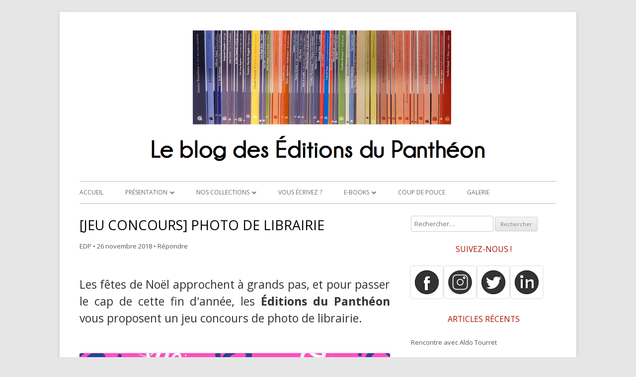

--- FILE ---
content_type: text/html; charset=UTF-8
request_url: https://blog.editions-pantheon.fr/jeu-concours-photo-de-librairie/
body_size: 12581
content:
<!DOCTYPE html>
<!--[if IE 7]>
<html class="ie ie7" lang="fr-FR">
<![endif]-->
<!--[if IE 8]>
<html class="ie ie8" lang="fr-FR">
<![endif]-->
<!--[if !(IE 7) & !(IE 8)]><!-->
<html lang="fr-FR">
<!--<![endif]-->
<head>
<meta charset="UTF-8" />
<meta name="viewport" content="width=device-width" />
<link rel="profile" href="http://gmpg.org/xfn/11" />
<link rel="pingback" href="https://blog.editions-pantheon.fr/xmlrpc.php" />
<!--[if lt IE 9]>
<script src="https://blog.editions-pantheon.fr/wp-content/themes/tiny-forge/js/html5.js" type="text/javascript"></script>
<![endif]-->
<meta name='robots' content='index, follow, max-image-preview:large, max-snippet:-1, max-video-preview:-1' />

	<!-- This site is optimized with the Yoast SEO plugin v26.8 - https://yoast.com/product/yoast-seo-wordpress/ -->
	<title>[JEU CONCOURS] PHOTO DE LIBRAIRIE - Le blog des Éditions du Panthéon</title>
	<meta name="description" content="Maison d&#039;édition libre, Les Éditions du Panthéon ont pour mission de donner à chacun une chance de pouvoir être publié. Plus de 2500 ouvrages à ce jour." />
	<link rel="canonical" href="https://blog.editions-pantheon.fr/jeu-concours-photo-de-librairie/" />
	<meta property="og:locale" content="fr_FR" />
	<meta property="og:type" content="article" />
	<meta property="og:title" content="[JEU CONCOURS] PHOTO DE LIBRAIRIE - Le blog des Éditions du Panthéon" />
	<meta property="og:description" content="Maison d&#039;édition libre, Les Éditions du Panthéon ont pour mission de donner à chacun une chance de pouvoir être publié. Plus de 2500 ouvrages à ce jour." />
	<meta property="og:url" content="https://blog.editions-pantheon.fr/jeu-concours-photo-de-librairie/" />
	<meta property="og:site_name" content="Le blog des Éditions du Panthéon" />
	<meta property="article:publisher" content="https://www.facebook.com/EditionsDuPantheon/" />
	<meta property="article:published_time" content="2018-11-26T09:08:24+00:00" />
	<meta property="article:modified_time" content="2018-11-28T11:48:39+00:00" />
	<meta name="author" content="EDP" />
	<meta name="twitter:card" content="summary_large_image" />
	<meta name="twitter:creator" content="@EditionPantheon" />
	<meta name="twitter:site" content="@EditionPantheon" />
	<meta name="twitter:label1" content="Écrit par" />
	<meta name="twitter:data1" content="EDP" />
	<meta name="twitter:label2" content="Durée de lecture estimée" />
	<meta name="twitter:data2" content="1 minute" />
	<script type="application/ld+json" class="yoast-schema-graph">{"@context":"https://schema.org","@graph":[{"@type":"Article","@id":"https://blog.editions-pantheon.fr/jeu-concours-photo-de-librairie/#article","isPartOf":{"@id":"https://blog.editions-pantheon.fr/jeu-concours-photo-de-librairie/"},"author":{"name":"EDP","@id":"https://blog.editions-pantheon.fr/#/schema/person/3d082a8891702e0ae469bb61ca4072f3"},"headline":"[JEU CONCOURS] PHOTO DE LIBRAIRIE","datePublished":"2018-11-26T09:08:24+00:00","dateModified":"2018-11-28T11:48:39+00:00","mainEntityOfPage":{"@id":"https://blog.editions-pantheon.fr/jeu-concours-photo-de-librairie/"},"wordCount":198,"commentCount":0,"articleSection":["Évènements"],"inLanguage":"fr-FR","potentialAction":[{"@type":"CommentAction","name":"Comment","target":["https://blog.editions-pantheon.fr/jeu-concours-photo-de-librairie/#respond"]}]},{"@type":"WebPage","@id":"https://blog.editions-pantheon.fr/jeu-concours-photo-de-librairie/","url":"https://blog.editions-pantheon.fr/jeu-concours-photo-de-librairie/","name":"[JEU CONCOURS] PHOTO DE LIBRAIRIE - Le blog des Éditions du Panthéon","isPartOf":{"@id":"https://blog.editions-pantheon.fr/#website"},"datePublished":"2018-11-26T09:08:24+00:00","dateModified":"2018-11-28T11:48:39+00:00","author":{"@id":"https://blog.editions-pantheon.fr/#/schema/person/3d082a8891702e0ae469bb61ca4072f3"},"description":"Maison d'édition libre, Les Éditions du Panthéon ont pour mission de donner à chacun une chance de pouvoir être publié. Plus de 2500 ouvrages à ce jour.","breadcrumb":{"@id":"https://blog.editions-pantheon.fr/jeu-concours-photo-de-librairie/#breadcrumb"},"inLanguage":"fr-FR","potentialAction":[{"@type":"ReadAction","target":["https://blog.editions-pantheon.fr/jeu-concours-photo-de-librairie/"]}]},{"@type":"BreadcrumbList","@id":"https://blog.editions-pantheon.fr/jeu-concours-photo-de-librairie/#breadcrumb","itemListElement":[{"@type":"ListItem","position":1,"name":"Accueil","item":"https://blog.editions-pantheon.fr/"},{"@type":"ListItem","position":2,"name":"Accueil","item":"https://blog.editions-pantheon.fr/accueil/"},{"@type":"ListItem","position":3,"name":"[JEU CONCOURS] PHOTO DE LIBRAIRIE"}]},{"@type":"WebSite","@id":"https://blog.editions-pantheon.fr/#website","url":"https://blog.editions-pantheon.fr/","name":"Le blog des Éditions du Panthéon","description":"","potentialAction":[{"@type":"SearchAction","target":{"@type":"EntryPoint","urlTemplate":"https://blog.editions-pantheon.fr/?s={search_term_string}"},"query-input":{"@type":"PropertyValueSpecification","valueRequired":true,"valueName":"search_term_string"}}],"inLanguage":"fr-FR"},{"@type":"Person","@id":"https://blog.editions-pantheon.fr/#/schema/person/3d082a8891702e0ae469bb61ca4072f3","name":"EDP","image":{"@type":"ImageObject","inLanguage":"fr-FR","@id":"https://blog.editions-pantheon.fr/#/schema/person/image/","url":"https://secure.gravatar.com/avatar/f8f8b68baa1fed467b70cb9279699742524627bb69b1dc507883cedcd204b946?s=96&d=mm&r=g","contentUrl":"https://secure.gravatar.com/avatar/f8f8b68baa1fed467b70cb9279699742524627bb69b1dc507883cedcd204b946?s=96&d=mm&r=g","caption":"EDP"},"url":"https://blog.editions-pantheon.fr/author/edp/"}]}</script>
	<!-- / Yoast SEO plugin. -->


<link rel='dns-prefetch' href='//fonts.googleapis.com' />
<link rel="alternate" type="application/rss+xml" title="Le blog des Éditions du Panthéon &raquo; Flux" href="https://blog.editions-pantheon.fr/feed/" />
<link rel="alternate" type="application/rss+xml" title="Le blog des Éditions du Panthéon &raquo; Flux des commentaires" href="https://blog.editions-pantheon.fr/comments/feed/" />
<link rel="alternate" type="application/rss+xml" title="Le blog des Éditions du Panthéon &raquo; [JEU CONCOURS] PHOTO DE LIBRAIRIE Flux des commentaires" href="https://blog.editions-pantheon.fr/jeu-concours-photo-de-librairie/feed/" />
<link rel="alternate" title="oEmbed (JSON)" type="application/json+oembed" href="https://blog.editions-pantheon.fr/wp-json/oembed/1.0/embed?url=https%3A%2F%2Fblog.editions-pantheon.fr%2Fjeu-concours-photo-de-librairie%2F" />
<link rel="alternate" title="oEmbed (XML)" type="text/xml+oembed" href="https://blog.editions-pantheon.fr/wp-json/oembed/1.0/embed?url=https%3A%2F%2Fblog.editions-pantheon.fr%2Fjeu-concours-photo-de-librairie%2F&#038;format=xml" />
<style id='wp-img-auto-sizes-contain-inline-css' type='text/css'>
img:is([sizes=auto i],[sizes^="auto," i]){contain-intrinsic-size:3000px 1500px}
/*# sourceURL=wp-img-auto-sizes-contain-inline-css */
</style>
<style id='wp-emoji-styles-inline-css' type='text/css'>

	img.wp-smiley, img.emoji {
		display: inline !important;
		border: none !important;
		box-shadow: none !important;
		height: 1em !important;
		width: 1em !important;
		margin: 0 0.07em !important;
		vertical-align: -0.1em !important;
		background: none !important;
		padding: 0 !important;
	}
/*# sourceURL=wp-emoji-styles-inline-css */
</style>
<style id='wp-block-library-inline-css' type='text/css'>
:root{--wp-block-synced-color:#7a00df;--wp-block-synced-color--rgb:122,0,223;--wp-bound-block-color:var(--wp-block-synced-color);--wp-editor-canvas-background:#ddd;--wp-admin-theme-color:#007cba;--wp-admin-theme-color--rgb:0,124,186;--wp-admin-theme-color-darker-10:#006ba1;--wp-admin-theme-color-darker-10--rgb:0,107,160.5;--wp-admin-theme-color-darker-20:#005a87;--wp-admin-theme-color-darker-20--rgb:0,90,135;--wp-admin-border-width-focus:2px}@media (min-resolution:192dpi){:root{--wp-admin-border-width-focus:1.5px}}.wp-element-button{cursor:pointer}:root .has-very-light-gray-background-color{background-color:#eee}:root .has-very-dark-gray-background-color{background-color:#313131}:root .has-very-light-gray-color{color:#eee}:root .has-very-dark-gray-color{color:#313131}:root .has-vivid-green-cyan-to-vivid-cyan-blue-gradient-background{background:linear-gradient(135deg,#00d084,#0693e3)}:root .has-purple-crush-gradient-background{background:linear-gradient(135deg,#34e2e4,#4721fb 50%,#ab1dfe)}:root .has-hazy-dawn-gradient-background{background:linear-gradient(135deg,#faaca8,#dad0ec)}:root .has-subdued-olive-gradient-background{background:linear-gradient(135deg,#fafae1,#67a671)}:root .has-atomic-cream-gradient-background{background:linear-gradient(135deg,#fdd79a,#004a59)}:root .has-nightshade-gradient-background{background:linear-gradient(135deg,#330968,#31cdcf)}:root .has-midnight-gradient-background{background:linear-gradient(135deg,#020381,#2874fc)}:root{--wp--preset--font-size--normal:16px;--wp--preset--font-size--huge:42px}.has-regular-font-size{font-size:1em}.has-larger-font-size{font-size:2.625em}.has-normal-font-size{font-size:var(--wp--preset--font-size--normal)}.has-huge-font-size{font-size:var(--wp--preset--font-size--huge)}.has-text-align-center{text-align:center}.has-text-align-left{text-align:left}.has-text-align-right{text-align:right}.has-fit-text{white-space:nowrap!important}#end-resizable-editor-section{display:none}.aligncenter{clear:both}.items-justified-left{justify-content:flex-start}.items-justified-center{justify-content:center}.items-justified-right{justify-content:flex-end}.items-justified-space-between{justify-content:space-between}.screen-reader-text{border:0;clip-path:inset(50%);height:1px;margin:-1px;overflow:hidden;padding:0;position:absolute;width:1px;word-wrap:normal!important}.screen-reader-text:focus{background-color:#ddd;clip-path:none;color:#444;display:block;font-size:1em;height:auto;left:5px;line-height:normal;padding:15px 23px 14px;text-decoration:none;top:5px;width:auto;z-index:100000}html :where(.has-border-color){border-style:solid}html :where([style*=border-top-color]){border-top-style:solid}html :where([style*=border-right-color]){border-right-style:solid}html :where([style*=border-bottom-color]){border-bottom-style:solid}html :where([style*=border-left-color]){border-left-style:solid}html :where([style*=border-width]){border-style:solid}html :where([style*=border-top-width]){border-top-style:solid}html :where([style*=border-right-width]){border-right-style:solid}html :where([style*=border-bottom-width]){border-bottom-style:solid}html :where([style*=border-left-width]){border-left-style:solid}html :where(img[class*=wp-image-]){height:auto;max-width:100%}:where(figure){margin:0 0 1em}html :where(.is-position-sticky){--wp-admin--admin-bar--position-offset:var(--wp-admin--admin-bar--height,0px)}@media screen and (max-width:600px){html :where(.is-position-sticky){--wp-admin--admin-bar--position-offset:0px}}

/*# sourceURL=wp-block-library-inline-css */
</style><style id='global-styles-inline-css' type='text/css'>
:root{--wp--preset--aspect-ratio--square: 1;--wp--preset--aspect-ratio--4-3: 4/3;--wp--preset--aspect-ratio--3-4: 3/4;--wp--preset--aspect-ratio--3-2: 3/2;--wp--preset--aspect-ratio--2-3: 2/3;--wp--preset--aspect-ratio--16-9: 16/9;--wp--preset--aspect-ratio--9-16: 9/16;--wp--preset--color--black: #000000;--wp--preset--color--cyan-bluish-gray: #abb8c3;--wp--preset--color--white: #ffffff;--wp--preset--color--pale-pink: #f78da7;--wp--preset--color--vivid-red: #cf2e2e;--wp--preset--color--luminous-vivid-orange: #ff6900;--wp--preset--color--luminous-vivid-amber: #fcb900;--wp--preset--color--light-green-cyan: #7bdcb5;--wp--preset--color--vivid-green-cyan: #00d084;--wp--preset--color--pale-cyan-blue: #8ed1fc;--wp--preset--color--vivid-cyan-blue: #0693e3;--wp--preset--color--vivid-purple: #9b51e0;--wp--preset--gradient--vivid-cyan-blue-to-vivid-purple: linear-gradient(135deg,rgb(6,147,227) 0%,rgb(155,81,224) 100%);--wp--preset--gradient--light-green-cyan-to-vivid-green-cyan: linear-gradient(135deg,rgb(122,220,180) 0%,rgb(0,208,130) 100%);--wp--preset--gradient--luminous-vivid-amber-to-luminous-vivid-orange: linear-gradient(135deg,rgb(252,185,0) 0%,rgb(255,105,0) 100%);--wp--preset--gradient--luminous-vivid-orange-to-vivid-red: linear-gradient(135deg,rgb(255,105,0) 0%,rgb(207,46,46) 100%);--wp--preset--gradient--very-light-gray-to-cyan-bluish-gray: linear-gradient(135deg,rgb(238,238,238) 0%,rgb(169,184,195) 100%);--wp--preset--gradient--cool-to-warm-spectrum: linear-gradient(135deg,rgb(74,234,220) 0%,rgb(151,120,209) 20%,rgb(207,42,186) 40%,rgb(238,44,130) 60%,rgb(251,105,98) 80%,rgb(254,248,76) 100%);--wp--preset--gradient--blush-light-purple: linear-gradient(135deg,rgb(255,206,236) 0%,rgb(152,150,240) 100%);--wp--preset--gradient--blush-bordeaux: linear-gradient(135deg,rgb(254,205,165) 0%,rgb(254,45,45) 50%,rgb(107,0,62) 100%);--wp--preset--gradient--luminous-dusk: linear-gradient(135deg,rgb(255,203,112) 0%,rgb(199,81,192) 50%,rgb(65,88,208) 100%);--wp--preset--gradient--pale-ocean: linear-gradient(135deg,rgb(255,245,203) 0%,rgb(182,227,212) 50%,rgb(51,167,181) 100%);--wp--preset--gradient--electric-grass: linear-gradient(135deg,rgb(202,248,128) 0%,rgb(113,206,126) 100%);--wp--preset--gradient--midnight: linear-gradient(135deg,rgb(2,3,129) 0%,rgb(40,116,252) 100%);--wp--preset--font-size--small: 13px;--wp--preset--font-size--medium: 20px;--wp--preset--font-size--large: 36px;--wp--preset--font-size--x-large: 42px;--wp--preset--spacing--20: 0.44rem;--wp--preset--spacing--30: 0.67rem;--wp--preset--spacing--40: 1rem;--wp--preset--spacing--50: 1.5rem;--wp--preset--spacing--60: 2.25rem;--wp--preset--spacing--70: 3.38rem;--wp--preset--spacing--80: 5.06rem;--wp--preset--shadow--natural: 6px 6px 9px rgba(0, 0, 0, 0.2);--wp--preset--shadow--deep: 12px 12px 50px rgba(0, 0, 0, 0.4);--wp--preset--shadow--sharp: 6px 6px 0px rgba(0, 0, 0, 0.2);--wp--preset--shadow--outlined: 6px 6px 0px -3px rgb(255, 255, 255), 6px 6px rgb(0, 0, 0);--wp--preset--shadow--crisp: 6px 6px 0px rgb(0, 0, 0);}:where(.is-layout-flex){gap: 0.5em;}:where(.is-layout-grid){gap: 0.5em;}body .is-layout-flex{display: flex;}.is-layout-flex{flex-wrap: wrap;align-items: center;}.is-layout-flex > :is(*, div){margin: 0;}body .is-layout-grid{display: grid;}.is-layout-grid > :is(*, div){margin: 0;}:where(.wp-block-columns.is-layout-flex){gap: 2em;}:where(.wp-block-columns.is-layout-grid){gap: 2em;}:where(.wp-block-post-template.is-layout-flex){gap: 1.25em;}:where(.wp-block-post-template.is-layout-grid){gap: 1.25em;}.has-black-color{color: var(--wp--preset--color--black) !important;}.has-cyan-bluish-gray-color{color: var(--wp--preset--color--cyan-bluish-gray) !important;}.has-white-color{color: var(--wp--preset--color--white) !important;}.has-pale-pink-color{color: var(--wp--preset--color--pale-pink) !important;}.has-vivid-red-color{color: var(--wp--preset--color--vivid-red) !important;}.has-luminous-vivid-orange-color{color: var(--wp--preset--color--luminous-vivid-orange) !important;}.has-luminous-vivid-amber-color{color: var(--wp--preset--color--luminous-vivid-amber) !important;}.has-light-green-cyan-color{color: var(--wp--preset--color--light-green-cyan) !important;}.has-vivid-green-cyan-color{color: var(--wp--preset--color--vivid-green-cyan) !important;}.has-pale-cyan-blue-color{color: var(--wp--preset--color--pale-cyan-blue) !important;}.has-vivid-cyan-blue-color{color: var(--wp--preset--color--vivid-cyan-blue) !important;}.has-vivid-purple-color{color: var(--wp--preset--color--vivid-purple) !important;}.has-black-background-color{background-color: var(--wp--preset--color--black) !important;}.has-cyan-bluish-gray-background-color{background-color: var(--wp--preset--color--cyan-bluish-gray) !important;}.has-white-background-color{background-color: var(--wp--preset--color--white) !important;}.has-pale-pink-background-color{background-color: var(--wp--preset--color--pale-pink) !important;}.has-vivid-red-background-color{background-color: var(--wp--preset--color--vivid-red) !important;}.has-luminous-vivid-orange-background-color{background-color: var(--wp--preset--color--luminous-vivid-orange) !important;}.has-luminous-vivid-amber-background-color{background-color: var(--wp--preset--color--luminous-vivid-amber) !important;}.has-light-green-cyan-background-color{background-color: var(--wp--preset--color--light-green-cyan) !important;}.has-vivid-green-cyan-background-color{background-color: var(--wp--preset--color--vivid-green-cyan) !important;}.has-pale-cyan-blue-background-color{background-color: var(--wp--preset--color--pale-cyan-blue) !important;}.has-vivid-cyan-blue-background-color{background-color: var(--wp--preset--color--vivid-cyan-blue) !important;}.has-vivid-purple-background-color{background-color: var(--wp--preset--color--vivid-purple) !important;}.has-black-border-color{border-color: var(--wp--preset--color--black) !important;}.has-cyan-bluish-gray-border-color{border-color: var(--wp--preset--color--cyan-bluish-gray) !important;}.has-white-border-color{border-color: var(--wp--preset--color--white) !important;}.has-pale-pink-border-color{border-color: var(--wp--preset--color--pale-pink) !important;}.has-vivid-red-border-color{border-color: var(--wp--preset--color--vivid-red) !important;}.has-luminous-vivid-orange-border-color{border-color: var(--wp--preset--color--luminous-vivid-orange) !important;}.has-luminous-vivid-amber-border-color{border-color: var(--wp--preset--color--luminous-vivid-amber) !important;}.has-light-green-cyan-border-color{border-color: var(--wp--preset--color--light-green-cyan) !important;}.has-vivid-green-cyan-border-color{border-color: var(--wp--preset--color--vivid-green-cyan) !important;}.has-pale-cyan-blue-border-color{border-color: var(--wp--preset--color--pale-cyan-blue) !important;}.has-vivid-cyan-blue-border-color{border-color: var(--wp--preset--color--vivid-cyan-blue) !important;}.has-vivid-purple-border-color{border-color: var(--wp--preset--color--vivid-purple) !important;}.has-vivid-cyan-blue-to-vivid-purple-gradient-background{background: var(--wp--preset--gradient--vivid-cyan-blue-to-vivid-purple) !important;}.has-light-green-cyan-to-vivid-green-cyan-gradient-background{background: var(--wp--preset--gradient--light-green-cyan-to-vivid-green-cyan) !important;}.has-luminous-vivid-amber-to-luminous-vivid-orange-gradient-background{background: var(--wp--preset--gradient--luminous-vivid-amber-to-luminous-vivid-orange) !important;}.has-luminous-vivid-orange-to-vivid-red-gradient-background{background: var(--wp--preset--gradient--luminous-vivid-orange-to-vivid-red) !important;}.has-very-light-gray-to-cyan-bluish-gray-gradient-background{background: var(--wp--preset--gradient--very-light-gray-to-cyan-bluish-gray) !important;}.has-cool-to-warm-spectrum-gradient-background{background: var(--wp--preset--gradient--cool-to-warm-spectrum) !important;}.has-blush-light-purple-gradient-background{background: var(--wp--preset--gradient--blush-light-purple) !important;}.has-blush-bordeaux-gradient-background{background: var(--wp--preset--gradient--blush-bordeaux) !important;}.has-luminous-dusk-gradient-background{background: var(--wp--preset--gradient--luminous-dusk) !important;}.has-pale-ocean-gradient-background{background: var(--wp--preset--gradient--pale-ocean) !important;}.has-electric-grass-gradient-background{background: var(--wp--preset--gradient--electric-grass) !important;}.has-midnight-gradient-background{background: var(--wp--preset--gradient--midnight) !important;}.has-small-font-size{font-size: var(--wp--preset--font-size--small) !important;}.has-medium-font-size{font-size: var(--wp--preset--font-size--medium) !important;}.has-large-font-size{font-size: var(--wp--preset--font-size--large) !important;}.has-x-large-font-size{font-size: var(--wp--preset--font-size--x-large) !important;}
/*# sourceURL=global-styles-inline-css */
</style>

<style id='classic-theme-styles-inline-css' type='text/css'>
/*! This file is auto-generated */
.wp-block-button__link{color:#fff;background-color:#32373c;border-radius:9999px;box-shadow:none;text-decoration:none;padding:calc(.667em + 2px) calc(1.333em + 2px);font-size:1.125em}.wp-block-file__button{background:#32373c;color:#fff;text-decoration:none}
/*# sourceURL=/wp-includes/css/classic-themes.min.css */
</style>
<link rel='stylesheet' id='siteorigin-panels-front-css' href='https://blog.editions-pantheon.fr/wp-content/plugins/siteorigin-panels/css/front-flex.min.css?ver=2.33.5' type='text/css' media='all' />
<link rel='stylesheet' id='sow-image-default-6ec9e3772f75-1579-css' href='https://blog.editions-pantheon.fr/wp-content/uploads/siteorigin-widgets/sow-image-default-6ec9e3772f75-1579.css?ver=6.9' type='text/css' media='all' />
<link rel='stylesheet' id='parent-style-css' href='https://blog.editions-pantheon.fr/wp-content/themes/tiny-forge/style.css?ver=6.9' type='text/css' media='all' />
<link rel='stylesheet' id='tinyforge-fonts-css' href='https://fonts.googleapis.com/css?family=Open+Sans:400italic,700italic,400,700&#038;subset=latin,latin-ext' type='text/css' media='all' />
<link rel='stylesheet' id='tinyforge-style-css' href='https://blog.editions-pantheon.fr/wp-content/themes/tiny-forge-child/style.css?ver=1.6.1' type='text/css' media='all' />
<link rel='stylesheet' id='elusive-iconfont-style-css' href='https://blog.editions-pantheon.fr/wp-content/themes/tiny-forge/css/elusive-webfont.css?ver=1.5' type='text/css' media='all' />
<link rel='stylesheet' id='slb_core-css' href='https://blog.editions-pantheon.fr/wp-content/plugins/simple-lightbox/client/css/app.css?ver=2.9.4' type='text/css' media='all' />
<link rel="https://api.w.org/" href="https://blog.editions-pantheon.fr/wp-json/" /><link rel="alternate" title="JSON" type="application/json" href="https://blog.editions-pantheon.fr/wp-json/wp/v2/posts/1579" /><link rel="EditURI" type="application/rsd+xml" title="RSD" href="https://blog.editions-pantheon.fr/xmlrpc.php?rsd" />
<meta name="generator" content="WordPress 6.9" />
<link rel='shortlink' href='https://blog.editions-pantheon.fr/?p=1579' />
	
	<!-- Global site tag (gtag.js) - Google Analytics -->
	<script async src="https://www.googletagmanager.com/gtag/js?id=UA-12705691-1"></script>
	<script>
	  window.dataLayer = window.dataLayer || [];
	  function gtag(){dataLayer.push(arguments);}
	  gtag('js', new Date());
	
	  gtag('config', 'UA-12705691-1');
	</script>
	<style type="text/css" id="tinyforge-header-css">
			.site-title,
		.site-description {
			position: absolute;
			clip: rect(1px 1px 1px 1px); /* IE7 */
			clip: rect(1px, 1px, 1px, 1px);
		}
		</style>
	<style media="all" id="siteorigin-panels-layouts-head">/* Layout 1579 */ #pgc-1579-0-0 , #pgc-1579-1-0 , #pgc-1579-2-0 , #pgc-1579-3-0 , #pgc-1579-4-0 , #pgc-1579-5-0 , #pgc-1579-6-0 { width:100%;width:calc(100% - ( 0 * 30px ) ) } #pg-1579-0 , #pg-1579-1 , #pg-1579-2 , #pg-1579-3 , #pg-1579-4 , #pg-1579-5 , #pl-1579 .so-panel { margin-bottom:30px } #pl-1579 .so-panel:last-of-type { margin-bottom:0px } #pg-1579-0.panel-has-style > .panel-row-style, #pg-1579-0.panel-no-style , #pg-1579-1.panel-has-style > .panel-row-style, #pg-1579-1.panel-no-style , #pg-1579-2.panel-has-style > .panel-row-style, #pg-1579-2.panel-no-style , #pg-1579-3.panel-has-style > .panel-row-style, #pg-1579-3.panel-no-style , #pg-1579-4.panel-has-style > .panel-row-style, #pg-1579-4.panel-no-style , #pg-1579-5.panel-has-style > .panel-row-style, #pg-1579-5.panel-no-style , #pg-1579-6.panel-has-style > .panel-row-style, #pg-1579-6.panel-no-style { -webkit-align-items:flex-start;align-items:flex-start } @media (max-width:780px){ #pg-1579-0.panel-no-style, #pg-1579-0.panel-has-style > .panel-row-style, #pg-1579-0 , #pg-1579-1.panel-no-style, #pg-1579-1.panel-has-style > .panel-row-style, #pg-1579-1 , #pg-1579-2.panel-no-style, #pg-1579-2.panel-has-style > .panel-row-style, #pg-1579-2 , #pg-1579-3.panel-no-style, #pg-1579-3.panel-has-style > .panel-row-style, #pg-1579-3 , #pg-1579-4.panel-no-style, #pg-1579-4.panel-has-style > .panel-row-style, #pg-1579-4 , #pg-1579-5.panel-no-style, #pg-1579-5.panel-has-style > .panel-row-style, #pg-1579-5 , #pg-1579-6.panel-no-style, #pg-1579-6.panel-has-style > .panel-row-style, #pg-1579-6 { -webkit-flex-direction:column;-ms-flex-direction:column;flex-direction:column } #pg-1579-0 > .panel-grid-cell , #pg-1579-0 > .panel-row-style > .panel-grid-cell , #pg-1579-1 > .panel-grid-cell , #pg-1579-1 > .panel-row-style > .panel-grid-cell , #pg-1579-2 > .panel-grid-cell , #pg-1579-2 > .panel-row-style > .panel-grid-cell , #pg-1579-3 > .panel-grid-cell , #pg-1579-3 > .panel-row-style > .panel-grid-cell , #pg-1579-4 > .panel-grid-cell , #pg-1579-4 > .panel-row-style > .panel-grid-cell , #pg-1579-5 > .panel-grid-cell , #pg-1579-5 > .panel-row-style > .panel-grid-cell , #pg-1579-6 > .panel-grid-cell , #pg-1579-6 > .panel-row-style > .panel-grid-cell { width:100%;margin-right:0 } #pl-1579 .panel-grid-cell { padding:0 } #pl-1579 .panel-grid .panel-grid-cell-empty { display:none } #pl-1579 .panel-grid .panel-grid-cell-mobile-last { margin-bottom:0px }  } </style><link rel="icon" href="https://blog.editions-pantheon.fr/wp-content/uploads/2015/01/cropped-test-3-32x32.png" sizes="32x32" />
<link rel="icon" href="https://blog.editions-pantheon.fr/wp-content/uploads/2015/01/cropped-test-3-192x192.png" sizes="192x192" />
<link rel="apple-touch-icon" href="https://blog.editions-pantheon.fr/wp-content/uploads/2015/01/cropped-test-3-180x180.png" />
<meta name="msapplication-TileImage" content="https://blog.editions-pantheon.fr/wp-content/uploads/2015/01/cropped-test-3-270x270.png" />
		<style type="text/css" id="wp-custom-css">
			/*
Vous pouvez ajouter du CSS personnalisé ici.

Cliquez sur l’icône d’aide ci-dessus pour en savoir plus.
*/

.widget-title {
    font-size: 1.128571428rem;
    font-weight: normal;
    line-height: 1.4;
    text-transform: uppercase;
    color: rgb(169, 17, 1);
    text-align: center;
}

.entry-header .entry-title a:hover {
    color: rgb(169, 17, 1);
}

a:hover, a:active {
    color: rgb(169, 17, 1);
}

.nav-previous a:link, .nav-previous a:visited, .nav-next a:link, .nav-next a:visited {
    color: rgb(169, 17, 1);
    text-decoration: none;
    font-weight: bold;
}

#site-logo {
	display: block;
	width: 100%;
}
#site-logo-image {
	max-width: 100%;
}		</style>
		</head>

<body class="wp-singular post-template-default single single-post postid-1579 single-format-standard wp-theme-tiny-forge wp-child-theme-tiny-forge-child siteorigin-panels siteorigin-panels-before-js custom-font-enabled single-author singular header-image-no evenements post-jeu-concours-photo-de-librairie">

<noscript>
	<div id="no-javascript">
		Les fonctionnalités avancées de ce site web nécessitent que vous activiez JavaScript dans les préférences de votre navigateur. Merci !	</div>
</noscript>

<div id="page" class="hfeed site">
	<header id="masthead" class="site-header" role="banner">
					<div class="site-branding" itemscope itemtype="http://schema.org/WPHeader">
				<div id="site-logo"><a href="https://blog.editions-pantheon.fr/" title="Le blog des Éditions du Panthéon" rel="home"><img src="https://blog.editions-pantheon.fr/wp-content/uploads/2015/01/test-3.png" alt="Le blog des Éditions du Panthéon" id="site-logo-image"></a></div>
				<div id="site-title-wrapper">
					<h1 class="site-title"><a href="https://blog.editions-pantheon.fr/" title="Le blog des Éditions du Panthéon" rel="home">Le blog des Éditions du Panthéon</a></h1>
					<h2 class="site-description"></h2>
				</div><!-- #site-title-wrapper -->
			</div>
				
		<nav id="site-navigation" class="main-navigation" role="navigation" itemscope itemtype="http://schema.org/SiteNavigationElement">
			<h1 class="menu-toggle">Menu</h1>
			<a class="assistive-text" href="#content" title="Aller au contenu">Aller au contenu</a>
			<div class="menu-menu-edp-container"><ul id="menu-menu-edp" class="nav-menu"><li id="menu-item-732" class="menu-item menu-item-type-post_type menu-item-object-page current_page_parent menu-item-732"><a href="https://blog.editions-pantheon.fr/accueil/">Accueil</a></li>
<li id="menu-item-41" class="menu-item menu-item-type-post_type menu-item-object-page menu-item-has-children menu-item-41"><a href="https://blog.editions-pantheon.fr/presentation-editions-pantheon/">Présentation</a>
<ul class="sub-menu">
	<li id="menu-item-57" class="menu-item menu-item-type-post_type menu-item-object-page menu-item-57"><a href="https://blog.editions-pantheon.fr/editions-pantheon-qui-sommes-nous/">Qui sommes-nous ?</a></li>
	<li id="menu-item-56" class="menu-item menu-item-type-post_type menu-item-object-page menu-item-56"><a href="https://blog.editions-pantheon.fr/nos-valeurs/">Nos valeurs</a></li>
	<li id="menu-item-182" class="menu-item menu-item-type-post_type menu-item-object-page menu-item-182"><a href="https://blog.editions-pantheon.fr/presentation-editions-pantheon/engagements-editions-pantheon/">Éditer</a></li>
	<li id="menu-item-181" class="menu-item menu-item-type-post_type menu-item-object-page menu-item-181"><a href="https://blog.editions-pantheon.fr/presentation-editions-pantheon/commercialiser/">Commercialiser</a></li>
	<li id="menu-item-183" class="menu-item menu-item-type-post_type menu-item-object-page menu-item-183"><a href="https://blog.editions-pantheon.fr/presentation-editions-pantheon/promouvoir/">Promouvoir</a></li>
</ul>
</li>
<li id="menu-item-170" class="menu-item menu-item-type-post_type menu-item-object-page menu-item-has-children menu-item-170"><a href="https://blog.editions-pantheon.fr/nos-collections/">Nos collections</a>
<ul class="sub-menu">
	<li id="menu-item-174" class="menu-item menu-item-type-post_type menu-item-object-page menu-item-174"><a href="https://blog.editions-pantheon.fr/nos-collections/romans-editions/">Romans</a></li>
	<li id="menu-item-250" class="menu-item menu-item-type-post_type menu-item-object-page menu-item-250"><a href="https://blog.editions-pantheon.fr/nos-collections/memoires-temoignages/">Mémoires &#038; témoignages</a></li>
	<li id="menu-item-234" class="menu-item menu-item-type-post_type menu-item-object-page menu-item-234"><a href="https://blog.editions-pantheon.fr/nos-collections/poesie/">Poésie</a></li>
	<li id="menu-item-257" class="menu-item menu-item-type-post_type menu-item-object-page menu-item-257"><a href="https://blog.editions-pantheon.fr/nos-collections/theatre/">Théâtre</a></li>
	<li id="menu-item-249" class="menu-item menu-item-type-post_type menu-item-object-page menu-item-249"><a href="https://blog.editions-pantheon.fr/nos-collections/essais/">Essais</a></li>
	<li id="menu-item-261" class="menu-item menu-item-type-post_type menu-item-object-page menu-item-261"><a href="https://blog.editions-pantheon.fr/nos-collections/contes-nouvelles/">Contes &#038; nouvelles</a></li>
</ul>
</li>
<li id="menu-item-94" class="menu-item menu-item-type-post_type menu-item-object-page menu-item-94"><a href="https://blog.editions-pantheon.fr/publier-mon-manuscrit-publier-mon-livre/">Vous écrivez ?</a></li>
<li id="menu-item-734" class="menu-item menu-item-type-custom menu-item-object-custom menu-item-has-children menu-item-734"><a href="#">E-Books</a>
<ul class="sub-menu">
	<li id="menu-item-147" class="menu-item menu-item-type-post_type menu-item-object-page menu-item-147"><a href="https://blog.editions-pantheon.fr/ebooks-maison-editions-pantheon/">Présentation</a></li>
	<li id="menu-item-148" class="menu-item menu-item-type-post_type menu-item-object-page menu-item-148"><a href="https://blog.editions-pantheon.fr/quest-ce-que-le-livre-numerique/">Pour qui ?</a></li>
</ul>
</li>
<li id="menu-item-756" class="menu-item menu-item-type-taxonomy menu-item-object-category menu-item-756"><a href="https://blog.editions-pantheon.fr/category/coup-de-pouce/">Coup de Pouce</a></li>
<li id="menu-item-1436" class="menu-item menu-item-type-post_type menu-item-object-page menu-item-1436"><a href="https://blog.editions-pantheon.fr/galerie/">Galerie</a></li>
</ul></div>		</nav><!-- #site-navigation -->

				<!-- Custom Header - Start -->
														<!-- Custom Header - End -->

	</header><!-- #masthead -->

	<div id="main" class="wrapper">
	<div id="primary" class="site-content">
		<main id="content" role="main">

			
				
	<article id="post-1579" class="post-1579 post type-post status-publish format-standard hentry category-evenements" itemscope itemtype="http://schema.org/Article">
				<header class="entry-header">
						<h1 class="entry-title" itemprop="headline">[JEU CONCOURS] PHOTO DE LIBRAIRIE</h1>
						<div class="entry-meta"><span class="by-author"><span class="author vcard" itemprop="author" itemscope itemtype="http://schema.org/Person"><span itemprop="name"><a class="url fn n" href="https://blog.editions-pantheon.fr/author/edp/" title="Voir tous les articles de EDP" rel="author" itemprop="url">EDP</a></span></span></span> <span class="meta-separator">&bull;</span> <a href="https://blog.editions-pantheon.fr/jeu-concours-photo-de-librairie/" title="10 h 08 min" rel="bookmark"><time class="entry-date updated" datetime="2018-11-26T10:08:24+01:00" itemprop="datePublished">26 novembre 2018</time></a>  
									<span class="meta-separator">&bull;</span> <a href="https://blog.editions-pantheon.fr/jeu-concours-photo-de-librairie/#respond"><span class="leave-reply">Répondre</span></a>											</div><!-- .entry-meta -->
					</header><!-- .entry-header -->

				<div class="entry-content" itemprop="articleBody">
			<div id="pl-1579"  class="panel-layout" ><div id="pg-1579-0"  class="panel-grid panel-no-style" ><div id="pgc-1579-0-0"  class="panel-grid-cell" ><div id="panel-1579-0-0-0" class="so-panel widget widget_sow-editor panel-first-child panel-last-child" data-index="0" ><div
			
			class="so-widget-sow-editor so-widget-sow-editor-base"
			
		>
<div class="siteorigin-widget-tinymce textwidget">
	<h1>Les fêtes de Noël approchent à grands pas, et pour passer le cap de cette fin d'année, les <strong>Éditions du Panthéon</strong> vous proposent un jeu concours de photo de librairie.</h1>
</div>
</div></div></div></div><div id="pg-1579-1"  class="panel-grid panel-no-style" ><div id="pgc-1579-1-0"  class="panel-grid-cell" ><div id="panel-1579-1-0-0" class="so-panel widget widget_sow-image panel-first-child panel-last-child" data-index="1" ><div
			
			class="so-widget-sow-image so-widget-sow-image-default-6ec9e3772f75-1579"
			
		>
<div class="sow-image-container">
		<img 
	src="https://blog.editions-pantheon.fr/wp-content/uploads/2018/11/jeuconcours.jpg" width="800" height="800" srcset="https://blog.editions-pantheon.fr/wp-content/uploads/2018/11/jeuconcours.jpg 800w, https://blog.editions-pantheon.fr/wp-content/uploads/2018/11/jeuconcours-150x150.jpg 150w, https://blog.editions-pantheon.fr/wp-content/uploads/2018/11/jeuconcours-300x300.jpg 300w, https://blog.editions-pantheon.fr/wp-content/uploads/2018/11/jeuconcours-768x768.jpg 768w" sizes="(max-width: 800px) 100vw, 800px" alt="" 		class="so-widget-image"/>
	</div>

</div></div></div></div><div id="pg-1579-2"  class="panel-grid panel-no-style" ><div id="pgc-1579-2-0"  class="panel-grid-cell" ><div id="panel-1579-2-0-0" class="so-panel widget widget_sow-editor panel-first-child panel-last-child" data-index="2" ><div
			
			class="so-widget-sow-editor so-widget-sow-editor-base"
			
		>
<div class="siteorigin-widget-tinymce textwidget">
	<h3 style="text-align: center;">Envoyez-nous votre plus belle photo de votre librairie préférée,</h3>
<h3 style="text-align: center;">d'un lieu insolite dédié aux livres, d'une très belle librairie</h3>
<h3 style="text-align: center;">à l'adresse suivante : <a href="mailto:diffusion@editions-pantheon.fr">diffusion@editions-pantheon.fr</a></h3>
</div>
</div></div></div></div><div id="pg-1579-3"  class="panel-grid panel-no-style" ><div id="pgc-1579-3-0"  class="panel-grid-cell" ><div id="panel-1579-3-0-0" class="so-panel widget widget_sow-image panel-first-child panel-last-child" data-index="3" ><div
			
			class="so-widget-sow-image so-widget-sow-image-default-6ec9e3772f75-1579"
			
		>
<div class="sow-image-container">
		<img 
	src="https://blog.editions-pantheon.fr/wp-content/uploads/2018/11/florencia-viadana-722842-unsplash.jpg" width="3072" height="2048" srcset="https://blog.editions-pantheon.fr/wp-content/uploads/2018/11/florencia-viadana-722842-unsplash.jpg 3072w, https://blog.editions-pantheon.fr/wp-content/uploads/2018/11/florencia-viadana-722842-unsplash-300x200.jpg 300w, https://blog.editions-pantheon.fr/wp-content/uploads/2018/11/florencia-viadana-722842-unsplash-768x512.jpg 768w, https://blog.editions-pantheon.fr/wp-content/uploads/2018/11/florencia-viadana-722842-unsplash-1024x683.jpg 1024w, https://blog.editions-pantheon.fr/wp-content/uploads/2018/11/florencia-viadana-722842-unsplash-960x640.jpg 960w, https://blog.editions-pantheon.fr/wp-content/uploads/2018/11/florencia-viadana-722842-unsplash-272x182.jpg 272w" sizes="(max-width: 3072px) 100vw, 3072px" alt="" 		class="so-widget-image"/>
	</div>

</div></div></div></div><div id="pg-1579-4"  class="panel-grid panel-no-style" ><div id="pgc-1579-4-0"  class="panel-grid-cell" ><div id="panel-1579-4-0-0" class="so-panel widget widget_sow-editor panel-first-child panel-last-child" data-index="4" ><div
			
			class="so-widget-sow-editor so-widget-sow-editor-base"
			
		>
<div class="siteorigin-widget-tinymce textwidget">
	<h2 style="text-align: center;"><strong>À gagner !</strong></h2>
<h4 style="text-align: center;">1er Prix : une liseuse Kindle</h4>
<h4 style="text-align: center;">2ème Prix : 3 ouvrages au choix dans le catalogue des Éditions du Panthéon</h4>
<h4 style="text-align: center;">3ème Prix : 1 ouvrage au choix dans le catalogue des Éditions du Panthéon</h4>
</div>
</div></div></div></div><div id="pg-1579-5"  class="panel-grid panel-no-style" ><div id="pgc-1579-5-0"  class="panel-grid-cell" ><div id="panel-1579-5-0-0" class="so-panel widget widget_sow-editor panel-first-child panel-last-child" data-index="5" ><div
			
			class="so-widget-sow-editor so-widget-sow-editor-base"
			
		>
<div class="siteorigin-widget-tinymce textwidget">
	<div style="text-align: center;"><em>Conditions :</em></div>
<div style="text-align: justify;"></div>
<div style="text-align: justify;"></div>
<div style="text-align: left;">Chaque participation est unique et doit être envoyée sur :</div>
<div style="text-align: left;"><a href="mailto:diffusion@editions-pantheon.fr">diffusion@editions-pantheon.fr</a></div>
<div style="text-align: left;">au plus tard le 2 janvier 2019, 9h.</div>
<div style="text-align: left;"></div>
<div></div>
<div style="text-align: left;">- Précisez  en objet : Concours Photo Librairie</div>
<div style="text-align: left;"></div>
<div style="text-align: left;"></div>
<div style="text-align: left;">- Indiquez en plus des réponses, vos nom-prénom, mail, adresse postale (pour envoi des lots)</div>
<div></div>
<div></div>
<div>- Livraison en France métropolitaine, Belgique et Suisse uniquement.</div>
<div style="text-align: left;"></div>
<div style="text-align: left;"></div>
<div style="text-align: left;">Les gagnants seront désignés par un sondage sur la page Facebook des Éditions du Panthéon au plus tard le 15 janvier 2019.</div>
</div>
</div></div></div></div><div id="pg-1579-6"  class="panel-grid panel-no-style" ><div id="pgc-1579-6-0"  class="panel-grid-cell" ><div id="panel-1579-6-0-0" class="so-panel widget widget_sow-editor panel-first-child panel-last-child" data-index="6" ><div
			
			class="so-widget-sow-editor so-widget-sow-editor-base"
			
		>
<div class="siteorigin-widget-tinymce textwidget">
	<h2 style="text-align: center;"><strong>À vous de jouer !</strong></h2>
</div>
</div></div></div></div></div>					</div><!-- .entry-content -->
		
		<footer class="entry-meta">
			Posté dans <span itemprop="articleSection"><a href="https://blog.editions-pantheon.fr/category/evenements/" rel="category tag">Évènements</a></span> le <a href="https://blog.editions-pantheon.fr/jeu-concours-photo-de-librairie/" title="10 h 08 min" rel="bookmark"><time class="entry-date updated" datetime="2018-11-26T10:08:24+01:00" itemprop="datePublished">26 novembre 2018</time></a><span class="by-author"> par <span class="author vcard" itemprop="author" itemscope itemtype="http://schema.org/Person"><span itemprop="name"><a class="url fn n" href="https://blog.editions-pantheon.fr/author/edp/" title="Voir tous les articles de EDP" rel="author" itemprop="url">EDP</a></span></span></span>.						
					</footer><!-- .entry-meta -->
	</article><!-- #post -->

				<nav class="nav-single">
					<h3 class="assistive-text">Navigation Article</h3>
					<span class="nav-previous"><a href="https://blog.editions-pantheon.fr/focus-sois-ce-monstre-delina-narkrotoff/" rel="prev"><span class="meta-nav">&laquo;</span> [FOCUS] SOIS CE MONSTRE, D&rsquo;ELINA NARKROTOFF</a></span>
					<span class="nav-next"><a href="https://blog.editions-pantheon.fr/rencontre-avec-jeanne-huteau/" rel="next">[RENCONTRE AVEC] JEANNE HUTEAU <span class="meta-nav">&raquo;</span></a></span>
				</nav><!-- .nav-single -->

				
<div id="comments" class="comments-area">

	
	
		<div id="respond" class="comment-respond">
		<h3 id="reply-title" class="comment-reply-title">Laisser un commentaire <small><a rel="nofollow" id="cancel-comment-reply-link" href="/jeu-concours-photo-de-librairie/#respond" style="display:none;">Annuler la réponse</a></small></h3><form action="https://blog.editions-pantheon.fr/wp-comments-post.php" method="post" id="commentform" class="comment-form"><p class="comment-notes"><span id="email-notes">Votre adresse e-mail ne sera pas publiée.</span> <span class="required-field-message">Les champs obligatoires sont indiqués avec <span class="required">*</span></span></p><p class="comment-form-comment"><label for="comment">Commentaire <span class="required">*</span></label> <textarea id="comment" name="comment" cols="45" rows="8" maxlength="65525" required></textarea></p><p class="comment-form-author"><label for="author">Nom <span class="required">*</span></label> <input id="author" name="author" type="text" value="" size="30" maxlength="245" autocomplete="name" required /></p>
<p class="comment-form-email"><label for="email">E-mail <span class="required">*</span></label> <input id="email" name="email" type="email" value="" size="30" maxlength="100" aria-describedby="email-notes" autocomplete="email" required /></p>
<p class="comment-form-url"><label for="url">Site web</label> <input id="url" name="url" type="url" value="" size="30" maxlength="200" autocomplete="url" /></p>
<p class="form-submit"><input name="submit" type="submit" id="submit" class="submit" value="Laisser un commentaire" /> <input type='hidden' name='comment_post_ID' value='1579' id='comment_post_ID' />
<input type='hidden' name='comment_parent' id='comment_parent' value='0' />
</p><p style="display: none;"><input type="hidden" id="akismet_comment_nonce" name="akismet_comment_nonce" value="9d3bc78f03" /></p><p style="display: none !important;" class="akismet-fields-container" data-prefix="ak_"><label>&#916;<textarea name="ak_hp_textarea" cols="45" rows="8" maxlength="100"></textarea></label><input type="hidden" id="ak_js_1" name="ak_js" value="121"/><script>document.getElementById( "ak_js_1" ).setAttribute( "value", ( new Date() ).getTime() );</script></p></form>	</div><!-- #respond -->
	
</div><!-- #comments .comments-area -->
			
		</main><!-- #content -->
	</div><!-- #primary -->


			<div id="secondary" class="widget-area" role="complementary">
			<aside id="search-2" class="widget widget_search"><form role="search" method="get" class="search-form" action="https://blog.editions-pantheon.fr/">
				<label>
					<span class="screen-reader-text">Rechercher :</span>
					<input type="search" class="search-field" placeholder="Rechercher…" value="" name="s" />
				</label>
				<input type="submit" class="search-submit" value="Rechercher" />
			</form></aside><aside id="custom_html-3" class="widget_text widget widget_custom_html"><h3 class="widget-title">Suivez-nous !</h3><div class="textwidget custom-html-widget"><a href="https://www.facebook.com/EditionsDuPantheon/" target="_blank"><img src="https://blog.editions-pantheon.fr/wp-content/uploads/2014/09/facebook-circle-black@2x.png" alt="Facebook"></a> 
<a href="https://www.instagram.com/editionsdupantheon/" target="_blank"><img src="https://blog.editions-pantheon.fr/wp-content/uploads/2014/09/instagram-circle-black@2x.png" alt="Instagram"></a> 
<a href="https://twitter.com/editionpantheon" title="Twitter" target="_blank"><img src="https://blog.editions-pantheon.fr/wp-content/uploads/2014/09/twitter-circle-black@2x.png" alt="Twitter"></a>
<a href="https://fr.linkedin.com/company/editions-du-panth-on" target="_blank"><img src="https://blog.editions-pantheon.fr/wp-content/uploads/2014/09/linkedin-circle-black@2x.png" alt="Linkedin"></a></div></aside>
		<aside id="recent-posts-2" class="widget widget_recent_entries">
		<h3 class="widget-title">Articles récents</h3>
		<ul>
											<li>
					<a href="https://blog.editions-pantheon.fr/rencontre-avec-aldo-tourret/">Rencontre avec Aldo Tourret</a>
									</li>
											<li>
					<a href="https://blog.editions-pantheon.fr/rencontre-avec-francois-thenard/">Rencontre avec François Thénard</a>
									</li>
											<li>
					<a href="https://blog.editions-pantheon.fr/rencontre-avec-daniel-tonachella/">Rencontre avec Daniel Tonachella</a>
									</li>
											<li>
					<a href="https://blog.editions-pantheon.fr/portrait-chinois-par-charles-petrie/">Portrait chinois par Charles Petrie</a>
									</li>
											<li>
					<a href="https://blog.editions-pantheon.fr/rencontre-avec-valerie-bardou/">Rencontre avec Valérie Bardou</a>
									</li>
					</ul>

		</aside><aside id="categories-2" class="widget widget_categories"><h3 class="widget-title">Catégories</h3>
			<ul>
					<li class="cat-item cat-item-34"><a href="https://blog.editions-pantheon.fr/category/actualites/">Actualités</a> (214)
</li>
	<li class="cat-item cat-item-36"><a href="https://blog.editions-pantheon.fr/category/coup-de-pouce/">Coup de Pouce</a> (4)
</li>
	<li class="cat-item cat-item-2"><a href="https://blog.editions-pantheon.fr/category/entretiens/">Entretiens</a> (187)
</li>
	<li class="cat-item cat-item-3"><a href="https://blog.editions-pantheon.fr/category/evenements/">Évènements</a> (7)
</li>
	<li class="cat-item cat-item-1"><a href="https://blog.editions-pantheon.fr/category/non-classe/">Non classé</a> (98)
</li>
			</ul>

			</aside>		</div><!-- #secondary -->
		</div><!-- #main .wrapper -->
	<footer id="colophon" class="clear" role="contentinfo" itemscope itemtype="http://schema.org/WPFooter">
	
						<div id="footer-widgets" class="widget-area three" itemscope itemtype="http://schema.org/WPSideBar">
					
					
									</div><!-- #footer-widgets -->
			
		<div id="site-info">
									<!--<a href="http://your-site.com" title="Web design & programing by your credentials" rel="designer">Web development by your credentials</a> <span class="meta-separator">&bull;</span> -->
						<span id="site-admin-link"> <a rel="nofollow" href="https://blog.editions-pantheon.fr/wp-login.php">Connexion</a></span>
		</div><!-- #site-info -->
		
		<div id="site-generator">
									<a href="https://wordpress.org/" title="Semantic Personal Publishing Platform">Propulsé par WordPress<div class="icon-webfont el-icon-wordpress"></div></a>
		</div><!-- #site-generator -->
	</footer><!-- #colophon -->
</div><!-- #page -->

<!-- Happy coding! "Ut In Omnibus Glorificetur Deus" ~Saint Benedict -->

<script type="speculationrules">
{"prefetch":[{"source":"document","where":{"and":[{"href_matches":"/*"},{"not":{"href_matches":["/wp-*.php","/wp-admin/*","/wp-content/uploads/*","/wp-content/*","/wp-content/plugins/*","/wp-content/themes/tiny-forge-child/*","/wp-content/themes/tiny-forge/*","/*\\?(.+)"]}},{"not":{"selector_matches":"a[rel~=\"nofollow\"]"}},{"not":{"selector_matches":".no-prefetch, .no-prefetch a"}}]},"eagerness":"conservative"}]}
</script>
<script type="text/javascript" src="https://blog.editions-pantheon.fr/wp-includes/js/comment-reply.min.js?ver=6.9" id="comment-reply-js" async="async" data-wp-strategy="async" fetchpriority="low"></script>
<script type="text/javascript" src="https://blog.editions-pantheon.fr/wp-content/themes/tiny-forge/js/navigation.js?ver=1.6.1" id="tinyforge-navigation-js"></script>
<script defer type="text/javascript" src="https://blog.editions-pantheon.fr/wp-content/plugins/akismet/_inc/akismet-frontend.js?ver=1763005619" id="akismet-frontend-js"></script>
<script id="wp-emoji-settings" type="application/json">
{"baseUrl":"https://s.w.org/images/core/emoji/17.0.2/72x72/","ext":".png","svgUrl":"https://s.w.org/images/core/emoji/17.0.2/svg/","svgExt":".svg","source":{"concatemoji":"https://blog.editions-pantheon.fr/wp-includes/js/wp-emoji-release.min.js?ver=6.9"}}
</script>
<script type="module">
/* <![CDATA[ */
/*! This file is auto-generated */
const a=JSON.parse(document.getElementById("wp-emoji-settings").textContent),o=(window._wpemojiSettings=a,"wpEmojiSettingsSupports"),s=["flag","emoji"];function i(e){try{var t={supportTests:e,timestamp:(new Date).valueOf()};sessionStorage.setItem(o,JSON.stringify(t))}catch(e){}}function c(e,t,n){e.clearRect(0,0,e.canvas.width,e.canvas.height),e.fillText(t,0,0);t=new Uint32Array(e.getImageData(0,0,e.canvas.width,e.canvas.height).data);e.clearRect(0,0,e.canvas.width,e.canvas.height),e.fillText(n,0,0);const a=new Uint32Array(e.getImageData(0,0,e.canvas.width,e.canvas.height).data);return t.every((e,t)=>e===a[t])}function p(e,t){e.clearRect(0,0,e.canvas.width,e.canvas.height),e.fillText(t,0,0);var n=e.getImageData(16,16,1,1);for(let e=0;e<n.data.length;e++)if(0!==n.data[e])return!1;return!0}function u(e,t,n,a){switch(t){case"flag":return n(e,"\ud83c\udff3\ufe0f\u200d\u26a7\ufe0f","\ud83c\udff3\ufe0f\u200b\u26a7\ufe0f")?!1:!n(e,"\ud83c\udde8\ud83c\uddf6","\ud83c\udde8\u200b\ud83c\uddf6")&&!n(e,"\ud83c\udff4\udb40\udc67\udb40\udc62\udb40\udc65\udb40\udc6e\udb40\udc67\udb40\udc7f","\ud83c\udff4\u200b\udb40\udc67\u200b\udb40\udc62\u200b\udb40\udc65\u200b\udb40\udc6e\u200b\udb40\udc67\u200b\udb40\udc7f");case"emoji":return!a(e,"\ud83e\u1fac8")}return!1}function f(e,t,n,a){let r;const o=(r="undefined"!=typeof WorkerGlobalScope&&self instanceof WorkerGlobalScope?new OffscreenCanvas(300,150):document.createElement("canvas")).getContext("2d",{willReadFrequently:!0}),s=(o.textBaseline="top",o.font="600 32px Arial",{});return e.forEach(e=>{s[e]=t(o,e,n,a)}),s}function r(e){var t=document.createElement("script");t.src=e,t.defer=!0,document.head.appendChild(t)}a.supports={everything:!0,everythingExceptFlag:!0},new Promise(t=>{let n=function(){try{var e=JSON.parse(sessionStorage.getItem(o));if("object"==typeof e&&"number"==typeof e.timestamp&&(new Date).valueOf()<e.timestamp+604800&&"object"==typeof e.supportTests)return e.supportTests}catch(e){}return null}();if(!n){if("undefined"!=typeof Worker&&"undefined"!=typeof OffscreenCanvas&&"undefined"!=typeof URL&&URL.createObjectURL&&"undefined"!=typeof Blob)try{var e="postMessage("+f.toString()+"("+[JSON.stringify(s),u.toString(),c.toString(),p.toString()].join(",")+"));",a=new Blob([e],{type:"text/javascript"});const r=new Worker(URL.createObjectURL(a),{name:"wpTestEmojiSupports"});return void(r.onmessage=e=>{i(n=e.data),r.terminate(),t(n)})}catch(e){}i(n=f(s,u,c,p))}t(n)}).then(e=>{for(const n in e)a.supports[n]=e[n],a.supports.everything=a.supports.everything&&a.supports[n],"flag"!==n&&(a.supports.everythingExceptFlag=a.supports.everythingExceptFlag&&a.supports[n]);var t;a.supports.everythingExceptFlag=a.supports.everythingExceptFlag&&!a.supports.flag,a.supports.everything||((t=a.source||{}).concatemoji?r(t.concatemoji):t.wpemoji&&t.twemoji&&(r(t.twemoji),r(t.wpemoji)))});
//# sourceURL=https://blog.editions-pantheon.fr/wp-includes/js/wp-emoji-loader.min.js
/* ]]> */
</script>
<script type="text/javascript" id="slb_context">/* <![CDATA[ */if ( !!window.jQuery ) {(function($){$(document).ready(function(){if ( !!window.SLB ) { {$.extend(SLB, {"context":["public","user_guest"]});} }})})(jQuery);}/* ]]> */</script>
<script>document.body.className = document.body.className.replace("siteorigin-panels-before-js","");</script></body>
</html>

--- FILE ---
content_type: text/css
request_url: https://blog.editions-pantheon.fr/wp-content/uploads/siteorigin-widgets/sow-image-default-6ec9e3772f75-1579.css?ver=6.9
body_size: 49
content:
.so-widget-sow-image-default-6ec9e3772f75-1579 .sow-image-container {
  display: flex;
  align-items: flex-start;
}
.so-widget-sow-image-default-6ec9e3772f75-1579 .sow-image-container > a {
  display: inline-block;
  
  
}
@media screen and (-ms-high-contrast: active), screen and (-ms-high-contrast: none) {
  .so-widget-sow-image-default-6ec9e3772f75-1579 .sow-image-container > a {
    display: flex;
  }
}
.so-widget-sow-image-default-6ec9e3772f75-1579 .sow-image-container .so-widget-image {
  display: block;
  
  
  
}

--- FILE ---
content_type: text/css
request_url: https://blog.editions-pantheon.fr/wp-content/themes/tiny-forge-child/style.css?ver=1.6.1
body_size: 124
content:
/*
 Theme Name:   Tiny Forge Child
 Theme URI:    http://mtomas.com/1/tiny-forge-free-mobile-first-wordpress-theme
 Description:  Tiny Forge Child Theme
 Author:       EDP
 Author URI:   https://blog.editions-pantheon.fr/
 Template:     tiny-forge
 Version:      1.0.0
 License:      GNU General Public License v2 or later
 License URI:  http://www.gnu.org/licenses/gpl-2.0.html
 Tags:
 Text Domain:  tiny-forge-child
*/